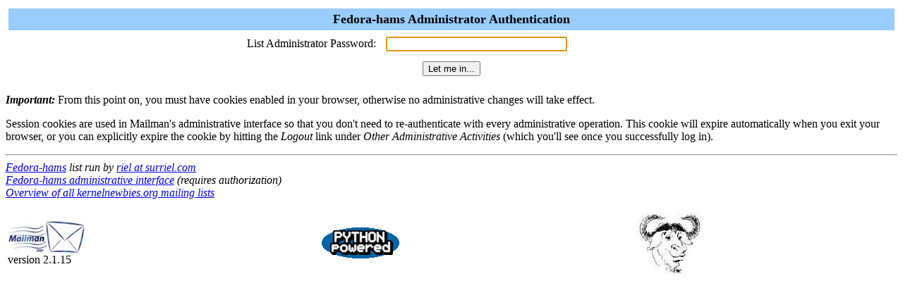

--- FILE ---
content_type: text/html; charset=us-ascii
request_url: http://lists.kernelnewbies.org/mailman/admin/fedora-hams
body_size: 2123
content:

<html> <head>
  <title>Fedora-hams Administrator Authentication</title>
<script>function sf(){document.f.adminpw.focus();}</script> </head>
<body bgcolor="#ffffff" onLoad="sf()"> <FORM METHOD=POST
ACTION="/mailman/admin/fedora-hams" name="f">

  <TABLE WIDTH="100%" BORDER="0" CELLSPACING="4" CELLPADDING="5">
    <TR>
      <TD COLSPAN="2" WIDTH="100%" BGCOLOR="#99CCFF" ALIGN="CENTER">
	<B><FONT COLOR="#000000" SIZE="+1">Fedora-hams Administrator
	    Authentication</FONT></B>
      </TD>
    </TR>
    <tr>
      <TD><div ALIGN="Right">List Administrator Password:</div></TD>
      <TD><INPUT TYPE="password" NAME="adminpw" SIZE="30"></TD>
    </tr>
    <tr>
      <td colspan=2 align=middle><INPUT type="SUBMIT"
                                        name="admlogin"
					value="Let me in...">
      </td>
    </tr>
  </TABLE>
      <p><strong><em>Important:</em></strong> From this point on, you
      must have cookies enabled in your browser, otherwise no
      administrative changes will take effect.

      <p>Session cookies are used in Mailman's
      administrative interface so that you don't need to
      re-authenticate with every administrative operation.  This
      cookie will expire automatically when you exit your browser, or
      you can explicitly expire the cookie by hitting the
      <em>Logout</em> link under <em>Other Administrative
      Activities</em> (which you'll see once you successfully log in).
</FORM> </body> </html>

<hr><address><a href="../listinfo/fedora-hams">Fedora-hams</a> list run by <a href="mailto:fedora-hams-owner@kernelnewbies.org">riel at surriel.com</a><br><a href="../admin/fedora-hams">Fedora-hams administrative interface</a> (requires authorization)<br><a href="../listinfo">Overview of all kernelnewbies.org mailing lists</a><p>
<table WIDTH="100%" BORDER="0">
  <tr>
    <td><img src="/icons/mailman.jpg" alt="Delivered by Mailman" border=0><br>version 2.1.15</td>
    <td><img src="/icons/PythonPowered.png" alt="Python Powered" border=0></td>
    <td><img src="/icons/gnu-head-tiny.jpg" alt="GNU's Not Unix" border=0></td>
  </tr>
</table>
</address>
